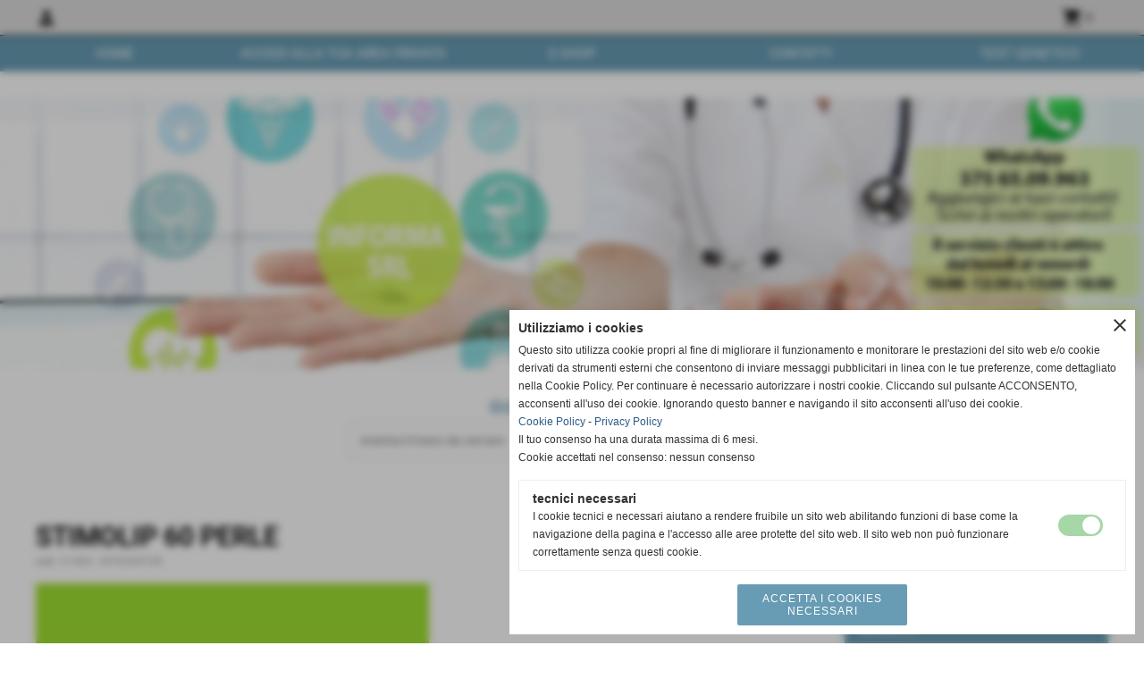

--- FILE ---
content_type: text/html; charset=UTF-8
request_url: https://www.omotox.com/STIMOLIP-PERLE-60-CO.htm
body_size: 9026
content:
<!-- T. scheda: 0.001 -->
<!-- T. catalogoscheda: 0.035 -->
<!DOCTYPE html>
<html lang="it">
<head>
<title>STIMOLIP PERLE 60 CO</title>
<meta charset="utf-8">
<meta name="description" content="">
<meta name="keywords" content="STIMOLIP PERLE 60 CO,INTEGRATORI">
<link rel="canonical" href="https://www.omotox.com/STIMOLIP-PERLE-60-CO.htm"><meta http-equiv="Content-Security-Policy" content="upgrade-insecure-requests">
<meta property="og:author" content="www.omotox.com">
<meta property="og:publisher" content="www.sitoper.it">
<meta name="generator" content="www.sitoper.it">
<meta name="robots" content="max-snippet:-1,max-image-preview:standard,max-video-preview:30">
<link rel="stylesheet preload" as="style" type="text/css" href="https://www.omotox.com/fonts/material-icons/material-icons.css">
<link rel="stylesheet preload" as="style" type="text/css" href="https://www.server177.h725.net/fonts/open-sans/open-sans.css">
<link rel="stylesheet preload" as="style" type="text/css" href="https://www.server177.h725.net/fonts/pontano-sans/pontano-sans.css">
<link rel="stylesheet preload" as="style" type="text/css" href="https://www.server177.h725.net/fonts/roboto/roboto.css">
	
<link href="https://www.omotox.com/css_personali/cachestile_larga1_ridotta1_1623.css" rel="stylesheet" type="text/css" media="all">
<meta name="viewport" content="width=device-width, initial-scale=1.0">
<meta name="format-detection" content="telephone=no">

		
<style>

			
	/* sfondo singolo */
	@media all and (min-width: 1000px) {
		body {
		    background-color: transparent !important;
		}
	}
</style>
<script src="https://www.omotox.com/js/jquery.js"></script>
<script src="https://www.omotox.com/js/datatimepicker/jquery.ui.timepicker.js?v=0.3.2" defer></script>
<link href="https://www.omotox.com/js/datatimepicker/jquery.ui.timepicker.css?v=0.3.2" rel="stylesheet" type="text/css"/>
<script src="https://www.omotox.com/js/jquery.ui.core.js"></script>
<script src="https://www.omotox.com/js/datatimepicker/jquery.ui.datepicker.js" defer></script>
<script src="https://www.omotox.com/js/datatimepicker/jquery.ui.timepicker-it.js" defer></script>
<script src="https://www.omotox.com/js/datatimepicker/jquery.ui.datepicker-it.js" defer></script>
<link rel="stylesheet" href="https://www.omotox.com/js/jquery-ui.css">

<script src="https://www.omotox.com/js/libvarie.js?lu=21012026122020"></script>
<script src="https://www.omotox.com/js/cookie/cookie.php?lu=21012026122020" defer></script>
<script src="https://www.omotox.com/js/defer.php?lu=21012026122020" defer></script>
<script src="https://www.omotox.com/js/menu.php?lu=21012026122020" defer></script>
<script src="https://www.omotox.com/js/carrello.php?lu=21012026122020" defer></script>

<link rel="stylesheet preload" as="style" type="text/css" href="https://www.omotox.com/js/slideshow/slideshow_css.php?lu=21012026122020">
<script src="https://www.omotox.com/js/slideshow/slideshow_js.php?lu=21012026122020" defer></script>

<link rel="stylesheet preload" as="style" type="text/css" href="https://www.omotox.com/js/slideshow2.0/slideshow_css.php?lu=21012026122020">
<script src="https://www.omotox.com/js/slideshow2.0/slideshow_js.php?lu=21012026122020" defer></script>

<link rel="stylesheet preload" as="style" type="text/css" href="https://www.omotox.com/js/calendario/calendario.css?lu=21012026122020">
<script src="https://www.omotox.com/js/calendario/calendario.js?lu=21012026122020" defer></script>

<link rel="stylesheet preload" as="style" type="text/css" href="https://www.omotox.com/js/boxscorrimento/boxscorrimento_css.php">
<script src="https://www.omotox.com/js/boxscorrimento/boxscorrimento_js.php?lu=21012026122020" defer></script>

<link rel="stylesheet preload" as="style" type="text/css" href="https://www.omotox.com/lightbox/lightbox_css.php?lu=21012026122020">
<script src="https://www.omotox.com/lightbox/lightbox.js?lu=21012026122020" defer></script>

<script src="https://www.omotox.com/js/inviaamico/inviaamico.js?lu=21012026122020" defer></script>

<!--Per rendere il sistema dei video di sfondo funzionante anche su explorer NON ELIMINARE LACIARE COSI-->
<!--[if lt IE 9]>
<script>
document.createElement('video');
</script>
<![endif]-->


<!-- NON SONO UN MODELLO --><!-- INIZIO AVVISO PRODOTTI IN CARRELLO -->
<script>
var $JQCarrelloAvviso = jQuery.noConflict();

$JQCarrelloAvviso(document).ready(function (){
		
}); 

function ShowCarrelloAvviso()
	{
	$JQCarrelloAvviso(".windows_CarrelloAvviso_sfondo").fadeIn(1000);	
	$JQCarrelloAvviso(".windows_CarrelloAvviso").fadeIn(1000);				

	$JQCarrelloAvviso(".windows_CarrelloAvviso_sfondo").click(function (e)
		{
		HideCarrelloAvviso();
		});	
		
	$JQCarrelloAvviso("#continuashopping, #continuashopping2").click(function (e)
		{
		HideCarrelloAvviso();
		});
	} 

function HideCarrelloAvviso()
	{
	$JQCarrelloAvviso(".windows_CarrelloAvviso_sfondo").fadeOut(1000);			
	$JQCarrelloAvviso(".windows_CarrelloAvviso").fadeOut(1000);
	} 

function HideAvvisoErrore2()
	{
	$JQCarrelloAvviso(".windows_avvisoErrore_sfondo").fadeOut(1000);			
	$JQCarrelloAvviso(".windows_avvisoErrore").fadeOut(1000);
	} 
</script>
<!-- FINE AVVISO PRODOTTI IN CARRELLO -->
		<script>
		var $jQCheckCampoAggiuntivo = jQuery.noConflict();
		
		$jQCheckCampoAggiuntivo(document).ready(function (index){
			
			$jQCheckCampoAggiuntivo("form[id^='moduloOrdine']").submit(function(index) {
				
				var selettore=$jQCheckCampoAggiuntivo(this).attr('id');
				var array=selettore.split('moduloOrdine');
				var trovate2=true;
				var patternemail = new RegExp(/^(("[\w-+\s]+")|([\w-+]+(?:\.[\w-+]+)*)|("[\w-+\s]+")([\w-+]+(?:\.[\w-+]+)*))(@((?:[\w-+]+\.)*\w[\w-+]{0,66})\.([a-z]{2,6}(?:\.[a-z]{2})?)$)|(@\[?((25[0-5]\.|2[0-4][\d]\.|1[\d]{2}\.|[\d]{1,2}\.))((25[0-5]|2[0-4][\d]|1[\d]{2}|[\d]{1,2})\.){2}(25[0-5]|2[0-4][\d]|1[\d]{2}|[\d]{1,2})\]?$)/i);
				var patterndate = new RegExp(/(?:0[1-9]|[12][0-9]|3[01])\/(?:0[1-9]|1[0-2])\/(?:19|20\d{2})/);
				
				$jQCheckCampoAggiuntivo("#moduloOrdine"+array[1]+" div[id^='ordinedatoaggiuntivovis_']").each(function (index, value) { 
					
					if(
						(!$jQCheckCampoAggiuntivo(this).find('input').val() || $jQCheckCampoAggiuntivo(this).find('input').val()=='undefined') && 
						(!$jQCheckCampoAggiuntivo(this).find('select').val() || $jQCheckCampoAggiuntivo(this).find('select').val()=='undefined') && 
						(!$jQCheckCampoAggiuntivo(this).find('textarea').val() || $jQCheckCampoAggiuntivo(this).find('textarea').val()=='undefined')
					)
					{
						trovate2=false;
					}
					else
					{
						//controllo i dati inseriti se email o data
						if($jQCheckCampoAggiuntivo(this).find('input').attr("id"))
						{
							var tipocampo = $jQCheckCampoAggiuntivo(this).find('input').attr("id").split('_');
							if(tipocampo[0]=='campoemail') 
							{
								if(!patternemail.test( $jQCheckCampoAggiuntivo(this).find('input').val() ))
								{
									trovate2=false;
								}								
							}
							else if(tipocampo[0]=='campodata')
							{
								if(!patterndate.test( $jQCheckCampoAggiuntivo(this).find('input').val() ))
								{
									trovate2=false;
								}
							}
						}						
					}													
				});
				
				if(!trovate2)
					{
					$jQCheckCampoAggiuntivo("#moduloOrdine"+array[1]+" #avvisocampiaggiuntivicomprasubito"+array[1]).show();
					return false;
					}
				else
					{
					$jQCheckCampoAggiuntivo("#moduloOrdine"+array[1]+" #avvisocampiaggiuntivicomprasubito"+array[1]).hide();
					}
			});
		});
	</script>
	
		
	
<style>

</style>
<!-- foglio stampa -->
<link rel="stylesheet" href="https://www.omotox.com/css/stampa.css" media="print"> 

<!-- T. intestazionecss: 0.011 -->
	
<script>

var $JQSchedaCatalogo = jQuery.noConflict();
$JQSchedaCatalogo(function() {

	tooltipIconaPiu();

	/*tooltip foto*/
	$JQSchedaCatalogo(".tooltipFoto").hide();
		
	$JQSchedaCatalogo(".tooltipIcona").mouseover(function(e) {
			
			var top = e.pageY;
			var left = e.pageX;
			
			$JQSchedaCatalogo(this).next(".tooltipFoto").css({
				display: 'block'
		});
	});
	
	$JQSchedaCatalogo(".tooltipIcona").mouseout(function(e) {
		$JQSchedaCatalogo(".tooltipFoto").fadeOut("slow");
	});
	/**/
});

function vaiTabComb(){
	$JQSchedaCatalogo("html,body").animate({scrollTop: $JQSchedaCatalogo("#tabComb").offset().top}, "slow");
}

function tooltipIconaPiu()
	{	
	//tooltip info
	$JQSchedaCatalogo(".tooltipIconaPiu").click(function(e) {
		
		$JQSchedaCatalogo(".tooltipPrezzo").hide();
			
		var top = e.pageY;
		var left = e.pageX;	
		
		$JQSchedaCatalogo(this).next(".tooltipPrezzo").css({"display": "block"});
		e.stopPropagation();
	});
	
	$JQSchedaCatalogo(".tooltipChiudiPrezzo").click(function() {
		$JQSchedaCatalogo(".tooltipPrezzo").fadeOut("slow");
	});
	
	$JQSchedaCatalogo("body").click(function() {
		$JQSchedaCatalogo(".tooltipPrezzo").fadeOut("slow");
	});
	}
</script>

<meta property="og:title" content="STIMOLIP PERLE 60 CO" />
<meta property="og:type" content="article" />
<meta property="og:url" content="https://www.omotox.com/STIMOLIP-PERLE-60-CO.htm" />
<meta property="og:description" content="" />
<!-- img meta: stimolip-1000x667.jpg --><!-- 3 -->
<meta property="og:image" content="https://www.omotox.com/foto/grandi/stimolip-1000x667.jpg" />
<meta name="twitter:image" content="https://www.omotox.com/foto/grandi/stimolip-1000x667.jpg" />
<meta name="twitter:image:alt" content="" />
<meta property="og:image:type" content="image/jpg" />
<meta property="og:image:width" content="1000" />
<meta property="og:image:height" content="667" />

<meta name="twitter:card" content="summary_large_image">
<meta name="twitter:creator" content="@omotox.com" />
<meta name="twitter:site" content="@omotox.com">
<meta name="twitter:title" content="STIMOLIP 60 PERLE">
<meta name="twitter:description" content="">
<meta name="twitter:domain" content="www.omotox.com">
<script type="application/ld+json">
    {
      "@context": "https://schema.org/",
      "@type": "Product",
      "name": "STIMOLIP 60 PERLE",
      "image": [
        "https://www.omotox.com/foto/grandi/stimolip-1000x667.jpg"
       ],
      "description": "",
      "sku": "211803",
      "url": "https://www.omotox.com/STIMOLIP-PERLE-60-CO.htm",
      "brand": {
        "@type": "Organization",
        "name": "omotox.com"
      },
      	"offers": {
	        "@type": "Offer",
	        "priceCurrency": "EUR",
	        "price": "31.40",
	        "availability": "https://schema.org/InStock",
     		"url": "https://www.omotox.com/STIMOLIP-PERLE-60-CO.htm"
      	}
    }
</script>
</head>
<body id="catalogo-scheda-74" class="">
	<a href="#contenuto-main" class="skip-link">Salta al contenuto principale</a>
<!-- inizio oggetti liberi body --><!-- fine oggetti liberi body -->		<div class="sopra-testa"><!-- Start of Async Callbell Code -->
<script>
  window.callbellSettings = {
    token: "X4cv2bZ5bVnMWaVbP1YPtDrW"
  };
</script>
<script>
  (function(){var w=window;var ic=w.callbell;if(typeof ic==="function"){ic('reattach_activator');ic('update',callbellSettings);}else{var d=document;var i=function(){i.c(arguments)};i.q=[];i.c=function(args){i.q.push(args)};w.Callbell=i;var l=function(){var s=d.createElement('script');s.type='text/javascript';s.async=true;s.src='https://dash.callbell.eu/include/'+window.callbellSettings.token+'.js';var x=d.getElementsByTagName('script')[0];x.parentNode.insertBefore(s,x);};if(w.attachEvent){w.attachEvent('onload',l);}else{w.addEventListener('load',l,false);}}})()
</script>
<!-- End of Async Callbell Code -->


</div>
		
	<div id="sfondo-sito">
		<div id="data-ora">21 Gennaio 2026</div>
		
	<div id="accessoriofisso01"></div><div id="accessoriofisso02"></div><div id="accessorio-iniziosito"></div>
<div class="box-barra-alta">
	<div class="box-barra-alta-contenuto">
		
	
		<div class="box-barra-alta-autenticazione">
			<span class="box-barra-alta-autenticazione-post">
				<a href="autenticazione_1.php" title="Accesso area privata" rel="nofollow"><span class="material-icons box-barra-alta-autenticato notranslate">person</span></a>
				<div class="box-barra-alta-autenticazione-form-contenitore">
					<div class="box-barra-alta-autenticazione-form-contenuto box-barra-alta-autenticazione-form-contenuto-invisible">						
						<div class="box-barra-alta-autenticazione-form-contenuto-testa">Area Privata</div>
						<div class="box-barra-alta-autenticazione-form-contenuto-corpo">
							<form name="modulo_autenticazione_alto" id="modulo_autenticazione_alto" action="autenticazione.php" method="post">
								<input name="username_log" id="username_log" type="text" placeholder="nome utente" autocomplete="username">
								<span style="position: relative;"><input name="password_log" id="password_log" type="password" placeholder="password" autocomplete="current-password"><span class="viewPassword notranslate">visibility</span></span>
								<input name="submit" type="submit" value="accedi" class="bottone bottone-g bottone-submit">								
							</form>
						</div>
							
					<div class="box-barra-alta-autenticazione-form-contenuto-piede">
						
					<div><a href="registrazione.php" class="linkbianco" title="Registrati" rel="nofollow">Registrati</a></div>
					<div><a href="password_forgot.php" class="linkbianco" title="Password dimenticata" rel="nofollow">Password dimenticata</a></div>
					</div>
							
					</div>
				</div>
			</span>
		</div>
		
		
		
		<div class="box-barra-alta-carrello"><a href="catalogo_carrello_riepilogo.php" rel="nofollow" title="0 prodotti nel carrello"><span class="material-icons notranslate">shopping_cart</span> <span class="box-barra-alta-carrello-numero">0</span></a></div>
		
		
	</div>	
</div>
	<header id="testa" role="banner">
	    <div id="testa-interna"><!-- inizio oggetti liberi testa -->
<!-- fine oggetti liberi testa --><!-- no cache --><!-- menu: 1 | eredita: no | chi eredita:  | tipo: orizzontale -->
	<div id="ancora-menu-orizzontale1-26"></div>
	<nav class="menu-orizzontale menu-orizzontale-con-blocco" id="menu-orizzontale1-26" style="z-index: 99" data-tipoMenu="orizzontale">
		<div class="menu-orizzontale-riga">
			<ul><li class="menu-orizzontale-tasto">
	<a href="https://www.omotox.com/" title="HOME" data-urlPulsante="" data-moduloPulsante="homepage">HOME</a>
</li><li class="menu-orizzontale-tasto">
	<a href="autenticazione_1.php" rel="nofollow" title="ACCEDI ALLA TUA AREA PRIVATA" data-urlPulsante="autenticazione_1.php" data-moduloPulsante="area_privata">ACCEDI ALLA TUA AREA PRIVATA</a>
</li><li class="menu-orizzontale-tasto">
	<a href="https://www.omotox.com/merchandising.htm" title="E-SHOP INTEGRATORI - COSMETICI -  ALIMENTI" data-urlPulsante="merchandising.htm" data-moduloPulsante="">E-SHOP</a>
</li><li class="menu-orizzontale-tasto">
	<a href="https://www.omotox.com/contatti.htm" title="contatti" data-urlPulsante="contatti.htm" data-moduloPulsante="">CONTATTI</a>
</li><li class="menu-orizzontale-tasto">
	<a href="https://www.omotox.com/test-genetico.htm" title="TEST GENETICO" data-urlPulsante="test-genetico.htm" data-moduloPulsante="pagine_aggiuntive">TEST GENETICO</a>
</li>
				</ul>
			</div>
		</nav><!-- T. menu 26 parziale1: 0.000 | parziale2: 0.002 --><!-- T. menu 26: 0.002 --><!-- no cache -->
<div class="box-generico ridotto "  id="box78">    
    <div class="boxContenuto">
		<div class="tab01">
		
			<!-- tab01 corpo -->
			<div class="tab01-corpo"><div class="contenitore-tab02">
			<div class="tab02 tab-nudo"><div class="tab02-area-foto"><div class="immagine align-center"><img src="/foto/grandi/banner-omotoxcom.jpg" sizes="(min-width: 1976px) 1976px, 100vw" srcset="/foto/grandi/banner-omotoxcom.jpg 1976w" alt="" width="1976" height="467">
				<input name="w_immagine_box" id="w_immagine_box_spec_78_1" type="hidden" value="1976">
				<input name="h_immagine_box" id="h_immagine_box_spec_78_1" type="hidden" value="467">
				</div></div>
				</div></div>	
			</div>
		</div>  
    	</div>
</div><!-- T. box 78: 0.003 --><!-- no cache -->
<div class="box-search ridotto "  id="box98">    
    <div class="boxContenuto">
		<div class="tab01">
			<!-- tab01 testa -->
			<header class="tab01-testa">
				<div class="titolo">
					RICERCA PRODOTTI
				</div>
			</header>
		
			<!-- tab01 corpo -->
			<div class="tab01-corpo">
				<div class="tab02 tab-nudo">
					<div class="tab02-corpo">
						
	<form action="search.php" method="get" name="form_search98" id="form_search98" class="formdiricercamodulo">
		<div>
			<input name="search" id="search_search98" value="" placeholder="inserisci il testo da cercare" type="text" autocomplete="off">
		</div>		
        <div>                      
        	<input name="submit" type="submit" value="search" title="cerca" class="submit-cerca notranslate"> 
        </div>		
	</form>
					</div>
				</div>	
			</div>
		</div>  
    	</div>
</div><!-- T. box 98: 0.001 -->		
	    <!-- CHIUSURA DI testa-interna -->
		</div>
	<!-- CHIUSURA DI testa -->
	</header>
	
	<div id="accessorio-iniziocontenuti"></div>		<div id="corpo-contenitore">
			<div id="corpo-contenuto-paginainterna">
								<div id="contenuti" class="catalogo-scheda scheda">
				
				<main class="pag00" id="contenuto-main" role="main">
										<div class="pag00-corpo">
																
								<!-- pag01 - contenuti -->
								<article class="pag01">
									
								<header class="pag01-testa"><div class="titolo"><h1>STIMOLIP 60 PERLE</h1></div><div class="sottotitolo"><span class="sottotitolo-codice"><strong>cod.:</strong> 211803</span><span class="sottotitolo-categorie"> - <span class="categorianome"><a href="INTEGRATORI.htm" title="INTEGRATORI">INTEGRATORI</a></span></span></div>
								</header>									<div class="pag01-corpo">
											<div class="float-left struttura-immagine-sx"><div class="galleria-foto">
<div class="lb-galleriafotografica">    
 
        <label for="imagefotogallery74-1" title="zoom">
            <img src="foto/grandi/stimolip-1000x667.jpg" width="" height="" alt="" class="fotodazoomare" title="">
			<input type="hidden" id="datifotogallery74-1" data-pathfoto="foto/grandi/stimolip-1000x667.jpg" data-didascalia="" data-srcset="" data-sizes="" data-width="" data-height="" data-alt="" data-title="">
        </label>
			<input type="hidden" id="lb-maxelementfotogallery74" data-maxelement="1">
	        <div class="lb-overlay" id="overlayimagefotogallery74">	
	            <label for="lb-closefotogallery74">
	                <span class="lb-close">X CLOSE</span>					
					<span class="lb-contenitoreimmagine">					
	    	     		<img src="" srcset="" sizes="" width="" height="" alt="" title="" />
	    				 
	                    <label for="imagefotogallery74" title="<< precedente" class="lb-thumbimg">
	                        <span class="lb-prev"><span class="material-icons notranslate">keyboard_arrow_left</span></span>
	                    </label> 
	                    <label for="imagefotogallery74" title="successivo >>" class="lb-thumbimg">
	                        <span class="lb-next"><span class="material-icons notranslate">keyboard_arrow_right</span></span>
	                    </label>	
					</span>    				
					<span class="lb-didascalia"></span>				
	            </label>            
	        </div>    
<input type="radio" name="lb-galleryfotogallery74" id="lb-closefotogallery74">
</div>  
</div></div><div class="clear-left"></div><div class="contenitore-aree-prezzo">
	<div class="BoxDelPrezzo-scheda-74"> 
		<div class="areaprezzo-largo"><div class="areaprezzo-prezzi">
					<div class="areaprezzo-effettivo">
						<span class="areaprezzo-big">&euro; 31,40</span>
					</div></div>
			<div class="areaprezzo-info-prezzo">
			<span>iva inc.</span>
			</div>
		</div>
	</div>
	
	<div class="area-acquista-adesso">
	<form action="catalogo_carrello_aggiungi.php?idprodotto=74" method="get" name="moduloOrdine74" id="moduloOrdine74">
		<div class="dati-acquista-adesso">
			<div class="quantita-acquista-adesso">
				<label for="quantita74"><strong>q.tà</strong></label> <span class="quantita-remove">remove_circle</span><input type="text" name="quantita" id="quantita74" value="1" size="2" style="text-align: center;" placeholder="q.tà" autocomplete="off"><span class="quantita-add">add_circle</span>
			</div>
			<div class="limitiordine-acquista-adesso"></div>
			<div class="codice-acquista-adesso" title="codice"></div>
			<div class="pulsante-acquista-adesso">
				
				<input type="hidden" name="provenienza" value="scheda">
				<input type="hidden" name="idprodotto" value="74">
				<input type="hidden" name="modulo" value="catalogo">
				<input type="hidden" name="doveMiTrovo" value="scheda">
				
				<input type="submit" name="comprasubito" id="comprasubito74" class="bottone bottone-p bottone-comprasubito" value="Compralo Subito"> 
				<div id="avvisovarianticomprasubito74" class="avvisosceglivarianti-acquista-adesso">scegli la variante</div>
				<div id="avvisocampiaggiuntivicomprasubito74" class="avvisosceglivarianti-acquista-adesso">inserisci i campi aggiuntivi</div>
			</div>
			
			<div name="avvisadiponibile" id="avvisadiponibile74" class="bottone bottone-p bottone-avvisadiponibile" style="display: none;">avvisa quando disponibile</div>
			
		</div>
	</form>
	</div>
	<div class="clear-right"></div></div>									</div> 	
																	</article>
								<!-- FINE pag01 - contenuti -->								
								<div class="box-paginazione">
												<div class="float-left" style="width: 33%"><a href="SHITAKEMICOIMMUNO.htm" title="scheda precedente: SHITAKEMICOIMMUNO">&lt;&lt; precedente</a></div>
										  <div class="float-left visibilita-solo-pc align-center" style="width: 33%">&nbsp;
										  </div>
										  <div class="float-right align-right" style="width: 33%"><a href="UROFLOGO-NUOVA-FORMULAZIONE.htm" title="scheda successiva: UROFLOGO NUOVA FORMULAZIONE">successivo &gt;&gt;</a></div><div class="clear-left clear-right"></div></div>					</div>					
				    				</main>	
		    <!-- FINE ZONA DEI CONTENUTI -->
		    </div>
		    <div id="colonna-home"><!-- no cache --><!-- menu: 6 | eredita: no | chi eredita:  | tipo: verticale -->
<nav id="menu-verticale-nav6-79" class="menu-verticale-box mv-scatola" data-tipoMenu="verticale">
	<div class="mv-testa">ELENCO PRODOTTI</div>
	<div class="mv-corpo">
				<div class="mv-link01-corpo">
					<a href="INTEGRATORI.htm" title="INTEGRATORI" data-urlPulsante="categorie.php?categoria=73" data-moduloPulsante="catalogo">INTEGRATORI</a>
				</div>
				<div class="mv-link01-corpo">
					<a href="cosmetici.htm" title="COSMETICI" data-urlPulsante="categorie.php?categoria=75" data-moduloPulsante="catalogo">COSMETICI</a>
				</div>
				<div class="mv-link01-corpo">
					<a href="alimenti.htm" title="ALIMENTI" data-urlPulsante="categorie.php?categoria=89" data-moduloPulsante="catalogo">ALIMENTI</a>
				</div>
				<div class="mv-link01-corpo">
					<a href="test-genetico-1.htm" title="TEST GENETICO" data-urlPulsante="categorie.php?categoria=90" data-moduloPulsante="catalogo">TEST GENETICO</a>
				</div>
	</div>
		<div class="mv-piede">	
			<a href="merchandising.htm" title="elenco completo ELENCO PRODOTTI">elenco completo</a>	
		</div>
</nav><!-- T. menu 79 parziale1: 0.000 | parziale2: 0.002 --><!-- T. menu 79: 0.002 --></div>    
			<div class="cancellatore-corpo"></div>
		</div>
	</div>
	<hr>
	<div id="accessorio-finecontenuti"></div>
<!-- T. schedatemplate: 0.033 -->
<footer id="piede-contenitore" role="contentinfo">
	<!-- inizio oggetti liberi piede -->
<!-- fine oggetti liberi piede -->	
	<div id="piede-contenuto">		
		<!-- no cache --><!-- menu: 11 | eredita: no | chi eredita:  | tipo: verticale -->
<nav id="menu-verticale-nav11-110" class="menu-verticale-box mv-scatola" data-tipoMenu="verticale">
	<div class="mv-corpo">
				<div class="mv-link01-corpo">
					<a href="https://www.omotox.com/LA-PRIVACY-POLICY-DI-QUESTO-SITO.htm" title="LA PRIVACY POLICY DI QUESTO SITO" data-urlPulsante="LA-PRIVACY-POLICY-DI-QUESTO-SITO.htm" data-moduloPulsante="pagine_aggiuntive">Privacy Policy</a>
				</div>
				<div class="mv-link01-corpo">
					<a href="https://www.omotox.com/Condizioni-di-acquisto.htm" title="Condizioni di acquisto" data-urlPulsante="Condizioni-di-acquisto.htm" data-moduloPulsante="pagine_aggiuntive">Condizioni Generali di Uso e Vendita</a>
				</div>
				<div class="mv-link01-corpo">
					<a href="https://www.omotox.com/consenso-per-la-ricezione-di-offerte-commerciali-e-promozionali.htm" title="Consenso per la ricezione di Offerte Commerciali e Promozionali" data-urlPulsante="consenso-per-la-ricezione-di-offerte-commerciali-e-promozionali.htm" data-moduloPulsante="pagine_aggiuntive">Consenso per la ricezione di Offerte Commerciali e Promozionali</a>
				</div>
				<div class="mv-link01-corpo">
					<a href="https://www.omotox.com/Informativa-sui-cookies.htm" title="Informativa sui cookies" data-urlPulsante="Informativa-sui-cookies.htm" data-moduloPulsante="pagine_aggiuntive">Informativa sui cookies</a>
				</div>
				<div class="mv-link01-corpo">
					<a href="newsletter.php" rel="nofollow" title="Newsletter" data-urlPulsante="newsletter.php" data-moduloPulsante="newsletter">Newsletter</a>
				</div>
				<div class="mv-link01-corpo">
					<a href="https://www.omotox.com/contatti.htm" title="contatti" data-urlPulsante="contatti.htm" data-moduloPulsante="pagine_aggiuntive">CONTATTI</a>
				</div>
	</div>
</nav><!-- T. menu 110 parziale1: 0.000 | parziale2: 0.002 --><!-- T. menu 110: 0.002 --><!-- no cache -->
<div class="box-dati-azienda largo "  id="box22">    
    <div class="boxContenuto">
		<div class="tab01 tab-nudo">
				<div class="tab02 tab-nudo">
					<div class="tab02-corpo">
						
			<div class="descrizione">
				<blockquote><div style="text-align: left;"><div style="color: #000000;"><BR><blockquote><div style="text-align: center;"><font face="Geneva"><span style="color: rgb(0, 0, 0);"><span style="color: rgb(251, 252, 255);"><span style="color: rgb(143, 143, 143);"><span style="color: rgb(255, 0, 0);"><span style="color: rgb(156, 156, 156);"><span style="color: rgb(255, 0, 0);"><span style="color: rgb(13, 12, 12);">InForma S.r.l. Via Calabria 46 04019 - Terracina (LT) P.I. 02147200592</span></span></span></span></span> </span></span></font><BR><div style="font-size: 13px;"><font face="Geneva"><a href="mailto:info@omotox.com" title="info@omotox.com">info@omotox.com</a></font></div></div><BR></blockquote></div></div></blockquote>
			</div>
					</div>
				</div>
		</div>  
    	</div>
</div><!-- T. box 22: 0.001 -->		
	</div>
</footer>
		<!-- T. piede: 0.005 -->

<div id="firma" role="region" aria-label="Crediti del sito">
	<a href="https://www.sitoper.it" title="Creazione siti web">Realizzazione siti web www.sitoper.it</a>
</div>	
<div class="windowsSfondo windows_CarrelloAvviso_sfondo windows_NonVisibile_sfondo"></div>
<div class="windows_small windows_CarrelloAvviso windows_NonVisibile">
	<div>Il prodotto è stato inserito nel carrello</div> 
	<br />
	<div class="bottone bottone-m bottone-continuashopping" id="continuashopping" title="continua lo shopping">continua lo shopping</div> 
	<a href="catalogo_carrello_riepilogo.php" class="bottone bottone-m bottone-vaicassa" title="vai alla cassa" rel="nofollow">vai alla cassa</a> 
	<div class="clear-both"></div>
</div>
		<div class="windowsSfondo windows_AvvisaDisponibile_sfondo windows_NonVisibile_sfondo"></div>
<div class="windows_small windows_AvvisaDisponibile windows_NonVisibile">
	<span class="windows_small_chiudi">close</span>
	<form id="formavvisadisponibile" name="formavvisadisponibile" action="catalogo_carrello_aggiungi_2.php" method="post">	
		<div class="windows_small_titolo">Richiedi il prodotto</div> 
		<div class="windows_small_testo">Inserisci il tuo indirizzo E-mail per essere avvisato quando il prodotto tornerà disponibile.</div>
		<br />
		<input type="email" id="email" name="email" value="" autocomplete="email">
		<BR>
		<span class="avvisadisponibileerrore errore"></span>
		<BR>
		<input type="hidden" id="idcombinazione" name="idcombinazione" value="">
		<input type="submit" class="bottone bottone-p bottone-avvisadiponibile" id="confermaavvisadiponibile" name="confermaavvisadiponibile" value="Invia Richiesta">
	</form>	
	<div id="EsitoAvvisaDisponibileOK" class="esitopositivo">Richiesta disponibilità inviata</div> 	
	<div id="EsitoAvvisaDisponibileNOK" class="errore">Richiesta disponibilità non inviata</div> 	
</div>
		<div class="windowsSfondo windows_Autenticazione_sfondo windows_NonVisibile_sfondo"></div>
<div class="windows_small windows_Autenticazione windows_NonVisibile">
	<span class="windows_small_chiudi">close</span>
	<form id="formWinAutenticazione" name="formWinAutenticazione" action="autenticazione.php" method="post">	
		<div class="windows_small_titolo">ACCEDI</div> 
		<BR>			
		<label for="username_log" class="nascosto">nome utente</label>
		<input name="username_log" type="text" id="username_log" placeholder="nome utente" autocomplete="username"> 
		<label for="password_log" class="nascosto">password</label>
		<span style="position: relative;"><input name="password_log" type="password" id="password_log" placeholder="password" autocomplete="current-password"><span class="viewPassword">visibility</span></span>
		<div class="errore"></div>
		<div id="campiWinAutenticazione"></div>
		<input type="hidden" id="azione" name="azione" value="WinAutenticazione">
		<input type="submit" class="bottone bottone-m bottone-submit" id="confermaautenticazione" name="confermaautenticazione" value="Autenticazione">
		<div class="windows_Autenticazione_registrati">
			<div class="windows_small_titolo">NON SONO REGISTRATO</div>
			<BR>			
			<a href="registrazione.php" class="bottone bottone-m bottone-registrati" id="hrefWinAutenticazione" rel="nofollow" title="crea account">crea account</a>
		</div>		
	</form>	
</div>
		<div id="windows_confirm_delete">
    <div id="windows_confirm_delete_label"></div>    
    <div id="windows_confirm_delete_button"></div>
</div>
<button type="button" id="tornasu" class="tornasu" aria-label="Torna all'inizio">
  <img src="/img/torna-su.png" alt="" aria-hidden="true" role="presentation">
</button>
	<aside id="risoluzioneschermo" style="display: none;">
	<span id="risoluzionedimensione"> × </span><span id="detectmobile">no</span><span id="stilemobileattivo">mobilesi</span> - DetectMobile: no (stile mobile: mobilesi && session windowwidth: )</aside>
<aside id="linguabrowsersitoweb" style="display: none;">
	<div id="linguabrowser"></div>
	<div id="linguasitoweb"></div>
</aside>
	<!--
-->
<div id="area-cookie2021-promemoria" title="Apri impostazioni cookies" role="button" tabindex="0" aria-haspopup="dialog" aria-controls="area-cookie2021" aria-label="Apri impostazioni cookies"><span class="material-icons notranslate" aria-hidden="true">cookie</span></div>
<div id="area-cookie2021-sfondo" style="display: none;" aria-hidden="true"></div>
<div id="area-cookie2021" style="display: none;" role="dialog" aria-modal="true" aria-labelledby="cookie2021-title" aria-describedby="cookie2021-desc">
	<span id="area-cookie2021-chiudi" class="material-icons notranslate" title="Chiudi il banner e accetta i cookies necessari" role="button" tabindex="0" aria-label="Chiudi il banner e accetta i cookies necessari">close</span>
	<div class="area-cookie2021-contenuto">	
		<div class="area-cookie2021-contenuto-titolo" id="cookie2021-title">Utilizziamo i cookies</div>		
		<div class="area-cookie2021-contenuto-info" id="cookie2021-desc">
			<div>Questo sito utilizza cookie propri al fine di migliorare il funzionamento e monitorare le prestazioni del sito web e/o cookie derivati da strumenti esterni che consentono di inviare messaggi pubblicitari in linea con le tue preferenze, come dettagliato nella Cookie Policy. Per continuare &egrave; necessario autorizzare i nostri cookie. Cliccando sul pulsante ACCONSENTO, acconsenti all'uso dei cookie. Ignorando questo banner e navigando il sito acconsenti all'uso dei cookie.</div>
			<div><a href="Informativa-sui-cookies.htm" title="Cookie Policy" rel="nofollow">Cookie Policy</a> - <a href="LA-PRIVACY-POLICY-DI-QUESTO-SITO.htm" title="Privacy Policy" rel="nofollow">Privacy Policy</a></div>
			<div id="statoconsensocookiebanner">Il tuo consenso ha una durata massima di 6 mesi.<BR>Cookie accettati nel consenso: nessun consenso<BR></div>
		</div>		
		<div class="area-cookie2021-contenuto-dettagli">
			<div class="area-cookie2021-contenuto-dettagli-cookie" style="display: block;">					
				<div class="area-cookie2021-contenuto-dettagli-cookie-blocco">
					<div class="area-cookie2021-contenuto-dettagli-cookie-blocco-info">
						<div class="area-cookie2021-contenuto-dettagli-cookie-blocco-nome" id="nome_necessary">
							tecnici necessari
						</div>
						<div class="area-cookie2021-contenuto-dettagli-cookie-blocco-descrizione" id="desc_necessary">
							I cookie tecnici e necessari aiutano a rendere fruibile un sito web abilitando funzioni di base come la navigazione della pagina e l'accesso alle aree protette del sito web. Il sito web non può funzionare correttamente senza questi cookie.
						</div>
					</div>
					<div class="area-cookie2021-contenuto-dettagli-cookie-blocco-consenso" aria-disabled="true" role="presentation" aria-hidden="true">
						<input type="checkbox" id="label_consensocookienecessary" aria-describedby="nome_necessary desc_necessary" aria-label="tecnici necessari (non modificabile)" disabled checked>
						<label for="label_consensocookienecessary" class="interruttore sbiadito" title="tecnici necessari">
							<span class="nascosto">tecnici necessari (non modificabile)</span>
							<span class="interruttoreslider round disabilitato" aria-hidden="true"></span>
						</label>						
					</div>
				</div>	
			</div>		
		</div>		
		<div class="area-cookie2021-contenuto-pulsanti">
			<div id="area-cookie2021-necessari" class="bottone bottone-p bottone-cookie2021" title="Accetta i cookies necessari" role="button" tabindex="0" aria-label="Accetta i cookies necessari">Accetta i cookies necessari</div>
		</div>
	</div>	
</div></div>
<div id="accessorio-finepiede"></div>
<!-- 51t0p3r-51am0-1-p1u-b3ll1 | /STIMOLIP-PERLE-60-CO.htm | /scheda.php?par=STIMOLIP-PERLE-60-CO | catalogo_scheda.php?idprodotto=74 | 81.4.100.40 | OK-TESTONE | 0.079 | PHP 7.2.24 -->
	<input type="hidden" id="requestUriDoveSono" name="requestUriDoveSono" value="STIMOLIP-PERLE-60-CO.htm">
	<input type="hidden" id="phpSelfDoveSono" name="phpSelfDoveSono" value="scheda.php">
	<input type="hidden" id="phpSelfDoveSono2" name="phpSelfDoveSono2" value="catalogo_scheda.php">
	<input type="hidden" id="queryStringDoveSono" name="queryStringDoveSono" value="par=STIMOLIP-PERLE-60-CO">
	<input type="hidden" id="queryStringDoveSono2" name="queryStringDoveSono2" value="idprodotto=74">
	<input type="hidden" id="moduloDoveSono" name="moduloDoveSono" value="catalogo">
	<input type="hidden" id="array_menu_dedicato_dipendedasezione" name="array_menu_dedicato_dipendedasezione" value=""></body>
</html>
<!--FINEA-->
<!--FINEB-->